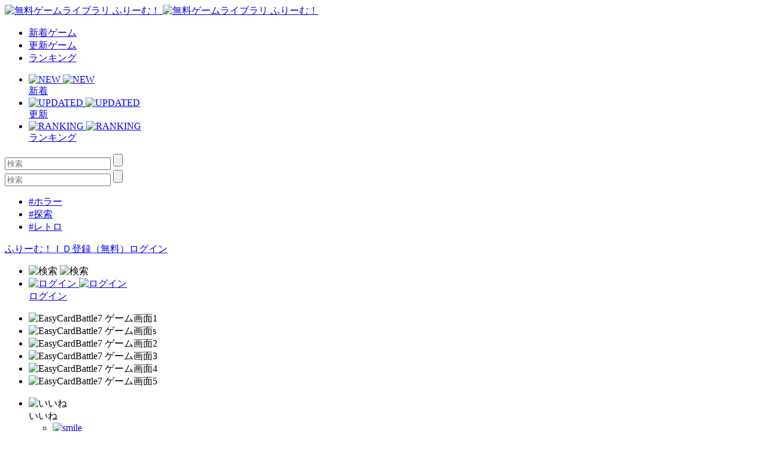

--- FILE ---
content_type: text/html; charset=UTF-8
request_url: https://www.freem.ne.jp/win/game/19521
body_size: 11442
content:

<!DOCTYPE html>
<html lang="ja">
<head prefix="og: http://ogp.me/ns# fb: http://ogp.me/ns/fb# article: http://ogp.me/ns/article#">
  <meta charset="UTF-8">
  <meta http-equiv="x-ua-compatible" content="ie=edge">
  <meta name="viewport" content="width=device-width, initial-scale=1">
  <meta name="keywords" content="EasyCardBattle7,無料ゲーム,フリーゲーム">
  <meta name="description" content="「EasyCardBattle7」：伝説に挑め！カードゲーム">
  <meta property="og:title" content="EasyCardBattle7：無料ゲーム配信中！ [ふりーむ！]">
  <meta property="og:description" content="「EasyCardBattle7」：伝説に挑め！カードゲーム">
  <meta property="og:type" content="website">
  <meta property="og:url" content="https://www.freem.ne.jp/">
  <meta property="og:image" content="https://fpiccdn.com/19521/w500/h0/mratio/ejpg/?0c3a0bfd7d0aca841750d4441897e0bd">
  <meta name="twitter:card" content="summary_large_image">
  <meta name="twitter:site" content="@FreemGames">
  <meta name="twitter:creator" content="@FreemGames">
  <title>EasyCardBattle7：無料ゲーム配信中！ [ふりーむ！]</title>  
  <!-- <link rel="icon" type="/image/vnd.microsoft.icon" href="https://fstacdn.com/favicon.ico">-->
  <!-- <link rel="apple-touch-icon" href="https://fstacdn.com/images/common/apple_touch_icon.png" sizes="180x180">-->
  <link rel="apple-touch-icon" href="https://fpiccdn.com/19521_icon/w180/h180/mcrop/epng/?0c3a0bfd7d0aca841750d4441897e0bd" sizes="180x180">
  <link rel="icon" href="https://fpiccdn.com/19521_icon/w192/h192/mcrop/epng/?0c3a0bfd7d0aca841750d4441897e0bd" sizes="192x192">
  <link rel="shortcut icon" href="https://fstacdn.com/favicon.ico">

  <link rel="stylesheet" href="https://fstacdn.com/css/oreno_style.css">
  <link rel="stylesheet" href="https://fstacdn.com/css/luminous-basic.min.css">
  <link rel="stylesheet" href="https://fstacdn.com/css/swiper.min.css">
  
</head>
<body>




<header>
  <div class="header-wrapper row">
    <!-- ロゴ -->
    <div class="logo col">
      <a href="/">
        <img src="https://fstacdn.com/images/common/logo.png" alt="無料ゲームライブラリ ふりーむ！" class="day">
        <img src="https://fstacdn.com/images/common/logo_night.png" alt="無料ゲームライブラリ ふりーむ！" class="night">
      </a>
    </div><!-- .logo -->

    <!-- ヘッダーナビゲーション -->
    <nav class="header-nav-wrapper col">
      <ul class="header-nav row pc">
        <li class="col"><a href="/win/hot/new">新着ゲーム</a></li>
        <li class="col"><a href="/win/hot/update">更新ゲーム</a></li>
        <li class="col"><a href="/win/ranking/download/weekly">ランキング</a></li>
      </ul><!-- .header-nav -->
      <ul class="header-sp-nav row sp">
        <li class="header-sp-nav-new col">
          <a href="/win/hot/new">
            <div class="header-sp-nav-ico">
              <img src="https://fstacdn.com/images/common/sp_hd_new.svg" alt="NEW" class="day">
              <img src="https://fstacdn.com/images/common/sp_hd_new_night.svg" alt="NEW" class="night">
            </div><!-- .header-sp-nav-ico -->
            <div class="header-sp-nav-text">
              新着            </div><!-- .header-sp-nav-text -->
          </a>
        </li>
        <li class="header-sp-nav-updated col">
          <a href="/win/hot/update">
            <div class="header-sp-nav-ico">
              <img src="https://fstacdn.com/images/common/sp_hd_updated.svg" alt="UPDATED" class="day">
              <img src="https://fstacdn.com/images/common/sp_hd_updated_night.svg" alt="UPDATED" class="night">
            </div><!-- .header-sp-nav-ico -->
            <div class="header-sp-nav-text">
              更新            </div><!-- .header-sp-nav-text -->
          </a>
        </li>
        <li class="header-sp-nav-ranking col">
          <a href="/win/ranking/download/weekly">
            <div class="header-sp-nav-ico">
              <img src="https://fstacdn.com/images/common/sp_hd_ranking.svg" alt="RANKING" class="day">
              <img src="https://fstacdn.com/images/common/sp_hd_ranking_night.svg" alt="RANKING" class="night">
            </div><!-- .header-sp-nav-ico -->
            <div class="header-sp-nav-text">
              ランキング            </div><!-- .header-sp-nav-text -->
          </a>
        </li>
      </ul><!-- .header-sp-nav -->
    </nav><!-- .header-nav-wrapper -->

    <!-- 検索ボックス -->
    <div class="header-search-wrapper col">
      <div class="header-search pc">
        <form action="/search/" method="get">
          <input type="text" name="keyword" placeholder="検索" value="">
          <input type="submit" value="">
        </form>
      </div><!-- .header-search -->
      <div class="header-sp-search sp" id="js-search-box">
        <form action="/search/" method="get">
          <input type="text" name="keyword" placeholder="検索" value="">
          <input type="submit" value="">
        </form>
        <ul class="header-sp-tag row">
          <li class="col"><a href="/search/%E3%83%9B%E3%83%A9%E3%83%BC">#ホラー</a></li>
          <li class="col"><a href="/search/%E6%8E%A2%E7%B4%A2">#探索</a></li>
          <li class="col"><a href="/search/%E3%83%AC%E3%83%88%E3%83%AD">#レトロ</a></li>
        </ul><!-- .header-sp-tag -->
      </div><!-- .header-search -->
    </div><!-- .header-search-wrapper -->

    <!-- ログインボタン -->
    <div class="header-login-wrapper">
      <div class="header-login pc row">
        <a href="/account/register">ふりーむ！ＩＤ登録（無料）</a><a href="/account/login">ログイン</a>      </div><!-- .header-login -->
      <ul class="header-sp-login row sp">
        <li class="btn-sp-hd-search col" id="js-search-btn">
          <img src="https://fstacdn.com/images/common/sp_hd_search.svg" alt="検索" class="day">
          <img src="https://fstacdn.com/images/common/sp_hd_search_night.svg" alt="検索" class="night">
        </li>
        <li class="btn-sp-hd-login col">
		             <a href="/mypage">           <div class="header-sp-nav-ico">             <img src="https://fstacdn.com/images/common/sp_hd_login.svg" alt="ログイン" class="day">             <img src="https://fstacdn.com/images/common/sp_hd_login_night.svg" alt="ログイン" class="night">           </div><!-- .header-sp-nav-ico -->           <div class="header-sp-nav-text">             ログイン           </div><!-- .header-sp-nav-text -->         </a>        </li>
      </ul><!-- .header-sp-login -->
    </div><!-- .header-login-wrapper -->
  </div><!-- .header-wrapper -->
</header>

<script src="https://fstacdn.com/js/jquery-1.9.1.min.js"></script>
<script src="https://fstacdn.com/js/jquery.cookie.js"></script>
<script src="https://fstacdn.com/js/like-new.js?202512011700"></script>
<script src="https://fstacdn.com/js/supporter-new.js?202512011700"></script>

<script type="text/javascript"><!--
$(function () {
	//##baloon
	var revisit_flag = 0;
	var is_login = 0;
	//#check baloon close flag
	if ($.cookie('freem_wgvl_close') == 1 || revisit_flag != 1) {

	} else {
		$('p#win_game_mylist_baloon').show();
	}

	//#baloon close action
	$("span.hide_win_game_mylist_baloon").click(function () {
		$('p#win_game_mylist_baloon').hide();
		var cookie_expires = 1;
		if (is_login == 1) { cookie_expires = 90; }
		$.cookie("freem_wgvl_close", "1", { expires: cookie_expires, path: "/" });
	});
});
//-->
</script>




<div class="main">
  <div id="js-theatermode-gamezone" class="move"></div>

  <div class="game-wrapper row">
    <div class="game-main col">
      <div class="game-zone-primary">
        <div id="js-gamezone">
          <!-- ゲームゾーン -->
          <div class="game-zone dl-game-zone">
            <!-- メインゲームゾーン -->
                  		<div class="dl-game-zone-cont">              <div class="swiper-gamezone">                <ul class="swiper-wrapper">                  <li class="swiper-slide thumb"><img src="https://fpiccdn.com/19521/w500/h0/mratio/ejpg/?0c3a0bfd7d0aca841750d4441897e0bd" alt="EasyCardBattle7 ゲーム画面1"></li><li class="swiper-slide thumb"><img src="https://fpiccdn.com/19521s/w500/h0/mratio/ejpg/?0c3a0bfd7d0aca841750d4441897e0bd" alt="EasyCardBattle7 ゲーム画面s"></li><li class="swiper-slide thumb"><img src="https://fpiccdn.com/19521_2/w500/h0/mratio/ejpg/?0c3a0bfd7d0aca841750d4441897e0bd" alt="EasyCardBattle7 ゲーム画面2"></li><li class="swiper-slide thumb"><img src="https://fpiccdn.com/19521_3/w500/h0/mratio/ejpg/?0c3a0bfd7d0aca841750d4441897e0bd" alt="EasyCardBattle7 ゲーム画面3"></li><li class="swiper-slide thumb"><img src="https://fpiccdn.com/19521_4/w500/h0/mratio/ejpg/?0c3a0bfd7d0aca841750d4441897e0bd" alt="EasyCardBattle7 ゲーム画面4"></li><li class="swiper-slide thumb"><img src="https://fpiccdn.com/19521_5/w500/h0/mratio/ejpg/?0c3a0bfd7d0aca841750d4441897e0bd" alt="EasyCardBattle7 ゲーム画面5"></li>                </ul>                <div class="swiper-button-prev"></div>                <div class="swiper-button-next"></div>                <div class="swiper-dl-pagination"></div>              </div><!-- .swiper-gamezone -->            </div><!-- .dl-game-zone-cont -->

          </div><!-- .game-zone -->

          <!-- ボタン -->
          <div class="game-btn-wrapper row">
            <div class="game-plays col pc"> </div>
            <ul class="game-btn-list btn-list col row">
              <li class="game-btn-like col">
                <div class="btn-ico"><img src="https://fstacdn.com/images/common/ico_btn_like.svg" alt="いいね"></div>
                <div class="btn-text">いいね</div>
                <div class="tooltip">
                  <ul class="tooltip-list row" id="likes">
                    <li class="col"><a href="/account/login"><img src="https://fstacdn.com/images/common/ico_smile.png" alt="smile" class="click"></li><li class="col"><img src="https://fstacdn.com/images/common/ico_surprise.png" alt="surprise" class="click"></li><li class="col"><img src="https://fstacdn.com/images/common/ico_cry.png" alt="cry" class="click"></li><li class="col"><img src="https://fstacdn.com/images/common/ico_heart.png" alt="heart" class="click"></li><li class="col"><img src="https://fstacdn.com/images/common/ico_fear.png" alt="fear" class="click"></li><li class="col"><img src="https://fstacdn.com/images/common/ico_cool.png" alt="cool" class="click"></a></li>                  </ul><!-- .tooltip-list -->
                </div><!-- .tooltip -->
              </li>
              <li class="game-btn-support col">
                <div class="btn-ico"><img src="https://fstacdn.com/images/common/ico_btn_support.svg" alt="サポート"></div>
                <div class="btn-text">サポート</div>
                <div class="tooltip tooltip-multiline">
                  <p id="supporters">
              		プレミアムサポーター<br>
                    <img src="https://fstacdn.com/img/premium/premium_badge.png" alt="premium badge" width="20px"><a href="/information/premium_service"><img src="https://fstacdn.com/img/premium/premium_support_button.png" alt="premium support button" onmouseover="this.src='https://fstacdn.com/img/premium/premium_support_button_over.png'" onmouseout="this.src='https://fstacdn.com/img/premium/premium_support_button.png'" style="cursor: pointer; height:20px;"></a>                  </p>
                  <div class="tooltip-close">x</div>
                </div><!-- .tooltip -->
              </li>
              <li class="game-btn-favorite col">
                <div class="btn-ico"><img src="https://fstacdn.com/images/common/ico_btn_favorite.svg" alt="マイリスト"></div>
                <div class="btn-text">マイリスト</div>
                <div class="tooltip tooltip-multiline">
                  <p>
                    <a href="/mypage/wishlist_add/19521">マイリストへ保存<br>
                    後で便利♪ Click!</a>
                  </p>
                  <div class="tooltip-close">x</div>
                </div><!-- .tooltip -->
              </li>
              <li class="game-btn-share col">
                <div class="btn-ico"><img src="https://fstacdn.com/images/common/ico_btn_share.svg" alt="シェア"></div>
                <div class="btn-text">シェア</div>
                <div class="tooltip">
                  <ul class="tooltip-list row">
                    <li class="col"><a href="https://twitter.com/intent/tweet?original_referer=https%3A%2F%2Fwww.freem.ne.jp%2F&ref_src=twsrc%5Etfw&text=EasyCardBattle7%EF%BC%9A%E7%84%A1%E6%96%99%E3%82%B2%E3%83%BC%E3%83%A0%E9%85%8D%E4%BF%A1%E4%B8%AD%EF%BC%81+%5B%E3%81%B5%E3%82%8A%E3%83%BC%E3%82%80%EF%BC%81%5D&tw_p=tweetbutton&url=https%3A%2F%2Fwww.freem.ne.jp%2Fwin%2Fgame%2F19521&via=FreemGames" target="_blank" rel="nofollow"><img src="https://fstacdn.com/images/common/ico_twitter.svg" alt="Twitter"></a></li>
                  </ul><!-- .tooltip-list -->
                </div><!-- .tooltip -->
              </li>
            </ul><!-- .game-btn-list -->
          </div><!-- .game-btn-wrapper -->

        </div><!-- #js-gamezone -->
      </div><!-- .game-zone-primary -->

      <div class="game-inner">
        <!-- タイトル -->
        <section class="game-ttl-wrapper underline">
          <h1>EasyCardBattle7</h1>
          <ul class="game-tag-list row pc">
            <li class="col"><a href="/win/category/8" class="col">#テーブルゲーム</a></li><li class="col"><a href="/win/category/82" class="col">#ボードゲーム</a></li>          </ul><!-- .game-tag-list -->
          <div class="game-creator-wrapper">
            <div class="game-creator-name row">
              <figure class="col sleep"><img src="https://fstacdn.com/images/common/ico_creators_45.png" alt="おるとEX"></figure>
              <h3 class="col"><a href="/brand/6810">おるとEX</a></h3>
            </div><!-- .game-creator-name -->
            <div class="btn-creator-follow btn-red">
              <a href="/mypage/follow_add/brand/6810">フォロー</a>
            </div><!-- .btn-creator-follow -->
          </div><!-- .game-creator-wrapper -->
        </section><!-- .game-ttl-wrapper -->

        <!-- 広告 -->
        <div class="game-ad tcenter underline pc">
          <script async src="//pagead2.googlesyndication.com/pagead/js/adsbygoogle.js"></script>
<!-- ふりーむR-PC、ゲーム詳細、左上、ビッグバナー -->
<ins class="adsbygoogle"
     style="display:inline-block;width:728px;height:90px"
     data-ad-client="ca-pub-2410431230267592"
     data-ad-slot="3805976667"></ins>
<script>
(adsbygoogle = window.adsbygoogle || []).push({});
</script>        </div><!-- .game-ad -->
        <div class="sp-ad tcenter sp">
          <script async src="//pagead2.googlesyndication.com/pagead/js/adsbygoogle.js"></script>
<!-- ふりーむR-SP、ゲーム詳細、ファーストビュー、ラージモバイルバナー -->
<ins class="adsbygoogle"
     style="display:inline-block;width:320px;height:100px"
     data-ad-client="ca-pub-2410431230267592"
     data-ad-slot="7135929150"></ins>
<script>
(adsbygoogle = window.adsbygoogle || []).push({});
</script>        </div><!-- .sp-ad -->

        <!-- PCゲーム画像 -->
        <div class="game-thumb-wrapper underline pc">
          <div class="swiper-container">
            <ul class="game-thumb swiper-wrapper row">
              <li class="swiper-slide col"><a href="https://fpiccdn.com/19521/w500/h0/mratio/ejpg/?0c3a0bfd7d0aca841750d4441897e0bd" class="lightbox"><img src="https://fstacdn.com/images/common/placeholder_200_150.png" data-src="https://fpiccdn.com/19521/w200/h150/mcrop/ejpg/?0c3a0bfd7d0aca841750d4441897e0bd" alt="EasyCardBattle7 ゲーム画面1" class="lazyload"></a></li>
<li class="swiper-slide col"><a href="https://fpiccdn.com/19521s/w500/h0/mratio/ejpg/?0c3a0bfd7d0aca841750d4441897e0bd" class="lightbox"><img src="https://fstacdn.com/images/common/placeholder_200_150.png" data-src="https://fpiccdn.com/19521s/w200/h150/mcrop/ejpg/?0c3a0bfd7d0aca841750d4441897e0bd" alt="EasyCardBattle7 ゲーム画面s" class="lazyload"></a></li>
<li class="swiper-slide col"><a href="https://fpiccdn.com/19521_2/w500/h0/mratio/ejpg/?0c3a0bfd7d0aca841750d4441897e0bd" class="lightbox"><img src="https://fstacdn.com/images/common/placeholder_200_150.png" data-src="https://fpiccdn.com/19521_2/w200/h150/mcrop/ejpg/?0c3a0bfd7d0aca841750d4441897e0bd" alt="EasyCardBattle7 ゲーム画面2" class="lazyload"/></a></li>
<li class="swiper-slide col"><a href="https://fpiccdn.com/19521_3/w500/h0/mratio/ejpg/?0c3a0bfd7d0aca841750d4441897e0bd" class="lightbox"><img src="https://fstacdn.com/images/common/placeholder_200_150.png" data-src="https://fpiccdn.com/19521_3/w200/h150/mcrop/ejpg/?0c3a0bfd7d0aca841750d4441897e0bd" alt="EasyCardBattle7 ゲーム画面3" class="lazyload"></a></li>
<li class="swiper-slide col"><a href="https://fpiccdn.com/19521_4/w500/h0/mratio/ejpg/?0c3a0bfd7d0aca841750d4441897e0bd" class="lightbox"><img src="https://fstacdn.com/images/common/placeholder_200_150.png" data-src="https://fpiccdn.com/19521_4/w200/h150/mcrop/ejpg/?0c3a0bfd7d0aca841750d4441897e0bd" alt="EasyCardBattle7 ゲーム画面4" class="lazyload"/></a></li>
<li class="swiper-slide col"><a href="https://fpiccdn.com/19521_5/w500/h0/mratio/ejpg/?0c3a0bfd7d0aca841750d4441897e0bd" class="lightbox"><img src="https://fstacdn.com/images/common/placeholder_200_150.png" data-src="https://fpiccdn.com/19521_5/w200/h150/mcrop/ejpg/?0c3a0bfd7d0aca841750d4441897e0bd" alt="EasyCardBattle7 ゲーム画面5" class="lazyload"></a></li>
            </ul><!-- .game-thumb -->
          </div><!-- .swiper-container -->
        </div><!-- .game-thumb-wrapper -->

        <!-- SPタグ -->
        <div class="sp-game-tag-list underline sp">
          <div class="sp-game-plays"> </div>
          <ul class="game-tag-list row">
            <li class="col"><a href="/win/category/8" class="col">#テーブルゲーム</a></li><li class="col"><a href="/win/category/82" class="col">#ボードゲーム</a></li>          </ul><!-- .game-tag-list -->
        </div>

        <div class="folding-area game-folding-area">
          <!-- ゲーム説明 -->
          <section class="game-description-wrapper underline">
            <h2>伝説に挑め！カードゲーム</h2>
            <p>
              　登場カード全80種類<br />
EasyCardBattle（以下、ＥＣＢ）の7作目がついに登場！<br />
<br />
今作の特徴<br />
・シリーズ初となるルート分岐を導入<br />
　ルートによってはパックから当たるカードも変化する。<br />
<br />
・上記に伴い、ＣＰＵとのカードトレード機能を実装<br />
　勝利したことのある相手と戦闘後、40％の確率でトレードが発生する。<br />
<br />
・ＥＣＢ６で好評だった（？）勝利確率システムを続投<br />
　今作ではパワー差により勝利確率が変動するが、勝利確率は最高でも95％となっている。<br />
<br />
・ＥＣＢ３以来となる光属性、闇属性の復活<br />
　今作では光と闇が対決するとお互いのパワーが同じになる。<br />
<br />
・戦闘アニメの自作<br />
・新システム『スキルシステム』の導入<br />
・過去作キャラの復活<br />
・ラスボスがガチ<br />
etc…<br />
<br />
製作ツール<br />
・RPGツクール2000<br />
<br />
レビュー投稿、イラスト投稿について<br />
・お待ちしております。<br />
<br />
実況、生放送等について<br />
・ご自由にどうぞ            </p>
            <p class="game-description-readme"></p>
          </section><!-- .game-description-wrapper -->

          <!-- ゲーム詳細 -->
          <div class="game-detail-wrapper underline">
            <table class="game-detail-table">
              <tr>
                <th>■ファイル名</th>
                <td>EasyCardBattle7.zip</td>
              </tr>
              <tr>
                <th>■バージョン</th>
                <td>1.01</td>
              </tr>
              <tr>
                <th>■容量</th>
                <td>1,143 KByte</td>
              </tr>
              <tr>
                <th>■必要ランタイム</th>
                <td>RPGツクール2000 RTP</td>
              </tr>
              <tr>
                <th>■動作環境</th>
                <td>Win 2000/XP/VISTA 32bit/VISTA 64bit/7 32bit/7 64bit/8 32bit/8 64bit/10 32bit/10 64bit</td>
              </tr>
              <tr>
                <th>■特徴</th>
                <td></td>
              </tr>
              <tr>
                <th>■推奨年齢</th>
                <td>全年齢</td>
              </tr>
              <tr>
                <th>■登録日</th>
                <td>2019-02-11</td>
              </tr>
              <tr>
                <th>■ファイル更新日</th>
                <td>2023-01-10</td>
              </tr>
              <tr>
                <th>■情報更新日</th>
                <td>2023-01-10</td>
              </tr>
            </table><!-- .game-detail-table -->
            <ul class="game-tag-list row">
              <li class="col"><a href="/win/category/8" class="col">#テーブルゲーム</a></li><li class="col"><a href="/win/category/82" class="col">#ボードゲーム</a></li>            </ul><!-- .game-tag-list -->
            <ul class="game-breadcrumb-list row">
              <li class="col"><a href="/">フリーゲームTOP</a></li>
              <li class="col"><a href="/win/category/8" class="col">テーブルゲーム</a></li>              <li class="col">EasyCardBattle7 [ Windows ]</li>
            </ul><!-- .breadcrumb-list -->
          </div><!-- .game-detail-wrapper -->

          <div class="arrow-folding game-arrow-folding-top sp"><img src="https://fstacdn.com/images/common/arrow_folding.png" alt=""></div>
          <div class="arrow-folding game-arrow-folding-bottom sp"><img src="https://fstacdn.com/images/common/arrow_folding.png" alt=""></div>
        </div><!-- .folding-area -->

        <!-- SP広告 -->
        <div class="sp-game-ad game-sp-ad-middle sp-ad tcenter sp">
          <script async src="//pagead2.googlesyndication.com/pagead/js/adsbygoogle.js"></script>
<!-- ふりーむR-SP、ゲーム詳細、情報詳細下、レクタングル大 -->
<ins class="adsbygoogle"
     style="display:inline-block;width:336px;height:280px"
     data-ad-client="ca-pub-2410431230267592"
     data-ad-slot="5794927326"></ins>
<script>
(adsbygoogle = window.adsbygoogle || []).push({});
</script>        </div><!-- .sp-ad -->

        <!-- SPゲーム画像 -->
        <div class="game-thumb-wrapper underline sp">
          <div class="swiper-container">
            <ul class="game-thumb swiper-wrapper row">
              <li class="swiper-slide col">                <a href="https://fpiccdn.com/19521/w500/h0/mratio/ejpg/?0c3a0bfd7d0aca841750d4441897e0bd" class="lightbox">                  <img src="https://fstacdn.com/images/common/placeholder_200_150.png" data-src="https://fpiccdn.com/19521/w200/h150/mcrop/ejpg/?0c3a0bfd7d0aca841750d4441897e0bd" alt="EasyCardBattle7 ゲーム画面1" class="lazyload">                </a>              </li><li class="swiper-slide col">                <a href="https://fpiccdn.com/19521s/w500/h0/mratio/ejpg/?0c3a0bfd7d0aca841750d4441897e0bd" class="lightbox">                  <img src="https://fstacdn.com/images/common/placeholder_200_150.png" data-src="https://fpiccdn.com/19521s/w200/h150/mcrop/ejpg/?0c3a0bfd7d0aca841750d4441897e0bd" alt="EasyCardBattle7 ゲーム画面s" class="lazyload">                </a>              </li><li class="swiper-slide col">                <a href="https://fpiccdn.com/19521_2/w500/h0/mratio/ejpg/?0c3a0bfd7d0aca841750d4441897e0bd" class="lightbox">                  <img src="https://fstacdn.com/images/common/placeholder_200_150.png" data-src="https://fpiccdn.com/19521_2/w200/h150/mcrop/ejpg/?0c3a0bfd7d0aca841750d4441897e0bd" alt="" class="lazyload">                </a>              </li><li class="swiper-slide col">                <a href="https://fpiccdn.com/19521_3/w500/h0/mratio/ejpg/?0c3a0bfd7d0aca841750d4441897e0bd" class="lightbox">                  <img src="https://fstacdn.com/images/common/placeholder_200_150.png" data-src="https://fpiccdn.com/19521_3/w200/h150/mcrop/ejpg/?0c3a0bfd7d0aca841750d4441897e0bd" alt="" class="lazyload">                </a>              </li><li class="swiper-slide col">                <a href="https://fpiccdn.com/19521_4/w500/h0/mratio/ejpg/?0c3a0bfd7d0aca841750d4441897e0bd" class="lightbox">                  <img src="https://fstacdn.com/images/common/placeholder_200_150.png" data-src="https://fpiccdn.com/19521_4/w200/h150/mcrop/ejpg/?0c3a0bfd7d0aca841750d4441897e0bd" alt="" class="lazyload">                </a>              </li><li class="swiper-slide col">                <a href="https://fpiccdn.com/19521_5/w500/h0/mratio/ejpg/?0c3a0bfd7d0aca841750d4441897e0bd" class="lightbox">                  <img src="https://fstacdn.com/images/common/placeholder_200_150.png" data-src="https://fpiccdn.com/19521_5/w200/h150/mcrop/ejpg/?0c3a0bfd7d0aca841750d4441897e0bd" alt="" class="lazyload">                </a>              </li>            </ul><!-- .game-thumb -->
          </div><!-- .swiper-container -->
        </div><!-- .game-thumb-wrapper -->

        <!-- レビュー投稿 -->
        <section class="game-review-post-wrapper underline">
          <h2>このフリーゲームのレビュー<span></span></h2>
                    <a href="/review/game/win/19521">            <div class="game-review-post-link row">              <div class="game-review-post-text col">コメント・レビューを追加する</div>            </div><!-- .game-review-post-link -->          </a>        </section><!-- .game-review-post-wrapper -->

        <!-- レビュー -->
        <section class="game-review-wrapper underline">
                    <div class="game-reviewer row">            <figure class="col sleep">              <img src="https://fstacdn.com/images/common/ico_creators_45.png" alt="">            </figure>            <div class="game-reviewer-detail col">              AG              <span class="game-reviewer-date">2021-08-17 01:18:33</span>            </div><!-- .game-reviewer-detail -->          </div><!-- .game-reviewer -->          <p>            運ゲー再び。だがしかし6の攻撃ミス演出がなくなっており演出で熱くなれないし絶対勝利モードが廃止されているのも痛い。ですが「滅多刺し」など効果は強力だけど失敗する可能性がある系のカード...(省略されました)          </p>          <div class="game-review-more"><a href="/review/game/win/19521">→もっとコメントを見る</a></div>        </section><!-- .game-review-wrapper -->

        <!-- 似た無料ゲームを探す -->
        <section class="game-resembles-wrapper underline">
          <h2>似た無料ゲームをさがす（自動）</h2>
          <ul class="game-tag-list row">
            <li class="col"><a href="/search/RPG%20%E3%83%84%E3%82%AF%E3%83%BC%E3%83%AB">#RPG ツクール</a></li><li class="col"><a href="/search/RPG%20%E3%83%84%E3%82%AF%E3%83%BC%E3%83%AB%202000">#RPG ツクール 2000</a></li><li class="col"><a href="/search/%E3%82%AB%E3%83%BC%E3%83%89">#カード</a></li><li class="col"><a href="/search/%E5%AE%9F%E6%B3%81">#実況</a></li><li class="col"><a href="/search/%E3%82%B9%E3%82%AD%E3%83%AB">#スキル</a></li><li class="col"><a href="/search/%E6%88%A6%E9%97%98">#戦闘</a></li><li class="col"><a href="/search/%E3%83%84%E3%82%AF%E3%83%BC%E3%83%AB">#ツクール</a></li><li class="col"><a href="/search/%E3%83%84%E3%82%AF%E3%83%BC%E3%83%AB%202000">#ツクール 2000</a></li><li class="col"><a href="/search/%E8%87%AA%E7%94%B1">#自由</a></li><li class="col"><a href="/search/%E8%87%AA%E4%BD%9C">#自作</a></li><li class="col"><a href="/search/RPG">#RPG</a></li><li class="col"><a href="/search/%E3%83%91%E3%83%91">#パパ</a></li><li class="col"><a href="/search/%E5%B1%9E%E6%80%A7">#属性</a></li><li class="col"><a href="/search/%E4%BC%9D%E8%AA%AC">#伝説</a></li><li class="col"><a href="/search/RPG%20%E3%83%84%E3%82%AF%E3%83%BC%E3%83%AB%2095">#RPG ツクール 95</a></li>          </ul><!-- .game-tag-list -->
        </section><!-- .game-resembles-wrapper -->

        <!-- ダウンロード -->
        <section class="game-dl-wrapper underline">
          <h2>ダウンロード</h2>
		            <div class="game-dl-btn row">            <div class="game-dl-win btn-red col"><a href="/dl/win/19521">Windows</a></div>          </div><!-- .game-dl-btn -->          <ul class="game-dl-list">                      </ul><!-- .game-dl-list -->        </section><!-- .game-dl-wrapper -->

        <!-- 広告 -->
        <div class="game-ad-bottom underline pc">
          <script async src="//pagead2.googlesyndication.com/pagead/js/adsbygoogle.js"></script>
<!-- ふりーむR-PC、ゲーム詳細、左DL下、レクタングル -->
<ins class="adsbygoogle"
     style="display:inline-block;width:300px;height:250px"
     data-ad-client="ca-pub-2410431230267592"
     data-ad-slot="8847384505"></ins>
<script>
(adsbygoogle = window.adsbygoogle || []).push({});
</script>        </div><!-- .game-ad -->
        <div class="sp-game-ad sp-ad tcenter sp">
          <script async src="//pagead2.googlesyndication.com/pagead/js/adsbygoogle.js"></script>
<!-- ふりーむR-SP、ゲーム詳細、ダウンロード下、レクタングル大 -->
<ins class="adsbygoogle"
     style="display:inline-block;width:336px;height:280px"
     data-ad-client="ca-pub-2410431230267592"
     data-ad-slot="9645229345"></ins>
<script>
(adsbygoogle = window.adsbygoogle || []).push({});
</script>        </div><!-- .sp-ad -->

        <!-- あなたにおすすめのフリーゲーム -->
        <section class="foryou-game-list underline pc">
          <h2>このフリーゲームが好きな人にオススメのフリーゲーム</h2>
          <ul class="game-list row">
                        <li class="col">              <a href="/win/game/407">                <figure class="thumb"><img src="https://fstacdn.com/images/common/placeholder_200_150.png" data-src="https://fpiccdn.com/407s/w200/h150/mcrop/ejpg/?ee6ef56c2c4c692c855d1a72bdb18f5d" alt="リバーシ" class="lazyload"></figure>                <h3>リバーシ</h3>              </a>              <div class="game-list-sub">                <div class="game-list-cat pc"><a href="/brand/306">野田工房</a></div>                <h4 class="sp"><a href="/brand/306">野田工房</a></h4>                <p>コンピュータとリバーシで対戦！</p>              </div><!-- .game-list-sub -->              <div class="btn-favorite"><a href=""><img src="https://fstacdn.com/images/common/ico_favorite.png" alt="マイリストへ保存"></a></div>            </li>            <li class="col">              <a href="/win/game/21618">                <figure class="thumb"><img src="https://fstacdn.com/images/common/placeholder_200_150.png" data-src="https://fpiccdn.com/21618s/w200/h150/mcrop/ejpg/?b07cbce933a0f38c62787335a609b04b" alt="編成王II" class="lazyload"></figure>                <h3>編成王II</h3>              </a>              <div class="game-list-sub">                <div class="game-list-cat pc"><a href="/brand/3663">kuminagax</a></div>                <h4 class="sp"><a href="/brand/3663">kuminagax</a></h4>                <p>カードを使った育成ゲーム ＜続編＞</p>              </div><!-- .game-list-sub -->              <div class="btn-favorite"><a href=""><img src="https://fstacdn.com/images/common/ico_favorite.png" alt="マイリストへ保存"></a></div>            </li>            <li class="col">              <a href="/win/game/8743">                <figure class="thumb"><img src="https://fstacdn.com/images/common/placeholder_200_150.png" data-src="https://fpiccdn.com/8743s/w200/h150/mcrop/ejpg/?3afa59c814b26c6386ed0707041c80b3" alt="ブラックジャック THEツクール" class="lazyload"></figure>                <h3>ブラックジャック THEツクール</h3>              </a>              <div class="game-list-sub">                <div class="game-list-cat pc"><a href="/brand/4069"> Stability Creator</a></div>                <h4 class="sp"><a href="/brand/4069"> Stability Creator</a></h4>                <p>ＲＰＧツクール２０００で、ブラックジャックを。</p>              </div><!-- .game-list-sub -->              <div class="btn-favorite"><a href=""><img src="https://fstacdn.com/images/common/ico_favorite.png" alt="マイリストへ保存"></a></div>            </li>            <li class="col">              <a href="/win/game/13361">                <figure class="thumb"><img src="https://fstacdn.com/images/common/placeholder_200_150.png" data-src="https://fpiccdn.com/13361s/w200/h150/mcrop/ejpg/?0f6128831ae6cb06b78345e1fb96d22f" alt="後出しじゃんけんカードバトル" class="lazyload"></figure>                <h3>後出しじゃんけんカードバトル</h3>              </a>              <div class="game-list-sub">                <div class="game-list-cat pc"><a href="/brand/6810">おるとEX</a></div>                <h4 class="sp"><a href="/brand/6810">おるとEX</a></h4>                <p>カードを使ったじゃんけん</p>              </div><!-- .game-list-sub -->              <div class="btn-favorite"><a href=""><img src="https://fstacdn.com/images/common/ico_favorite.png" alt="マイリストへ保存"></a></div>            </li>            <li class="col">              <a href="/win/game/20366">                <figure class="thumb"><img src="https://fstacdn.com/images/common/placeholder_200_150.png" data-src="https://fpiccdn.com/20366s/w200/h150/mcrop/ejpg/?37c78630dd15ea53508efc2ecc89cb13" alt="ダディ・マム・サンのオーディナリーライフ" class="lazyload"></figure>                <h3>ダディ・マム・サンのオーディナリーライフ</h3>              </a>              <div class="game-list-sub">                <div class="game-list-cat pc"><a href="/brand/8389">ゆめみのやまい</a></div>                <h4 class="sp"><a href="/brand/8389">ゆめみのやまい</a></h4>                <p>すごろく風一日人生ゲーム</p>              </div><!-- .game-list-sub -->              <div class="btn-favorite"><a href=""><img src="https://fstacdn.com/images/common/ico_favorite.png" alt="マイリストへ保存"></a></div>            </li>            <li class="col">              <a href="/win/game/5977">                <figure class="thumb"><img src="https://fstacdn.com/images/common/placeholder_200_150.png" data-src="https://fpiccdn.com/5977s/w200/h150/mcrop/ejpg/?33082fc157e55ff575b00a3dec26bf6d" alt="SElementAct" class="lazyload"></figure>                <h3>SElementAct</h3>              </a>              <div class="game-list-sub">                <div class="game-list-cat pc"><a href="/brand/747">雨夜曲切</a></div>                <h4 class="sp"><a href="/brand/747">雨夜曲切</a></h4>                <p>読み合い重視の対戦型カードゲーム</p>              </div><!-- .game-list-sub -->              <div class="btn-favorite"><a href=""><img src="https://fstacdn.com/images/common/ico_favorite.png" alt="マイリストへ保存"></a></div>            </li>          </ul><!-- .game-list -->
        </section><!-- .foryou-game-list -->

        <!-- フリーゲームイベント開催中 -->
        <section class="freegame-event-wrapper pc underline">
          <h2>フリーゲームイベント開催中！</h2>
          <ul class="freegame-event row">
                      <li class="col">              <a href="/special/project/65" target="_blank"><img src="https://fstacdn.com/images/common/placeholder_270_122.png" data-src="https://fstacdn.com/img/project/65-1s.png" alt="Event0" class="lazyload"></a>          </li>          <li class="col">              <a href="/special/project/66" target="_blank"><img src="https://fstacdn.com/images/common/placeholder_270_122.png" data-src="https://fstacdn.com/img/project/66-1s.png" alt="Event1" class="lazyload"></a>          </li>          <li class="col">              <a href="/special/project/164" target="_blank"><img src="https://fstacdn.com/images/common/placeholder_270_122.png" data-src="https://fstacdn.com/img/project/164-1s.png" alt="Event2" class="lazyload"></a>          </li>          </ul><!-- .freegame-event -->
        </section><!-- .freegame-event-wrapper -->

        <!-- 関連ゲームリスト -->
        <div class="relation-wrapper pc">
            <script async src="//pagead2.googlesyndication.com/pagead/js/adsbygoogle.js"></script>
<ins class="adsbygoogle"
     style="display:block"
     data-ad-format="autorelaxed"
     data-ad-client="ca-pub-2410431230267592"
     data-ad-slot="1626659598"></ins>
<script>
     (adsbygoogle = window.adsbygoogle || []).push({});
</script>        </div><!-- .relation-wrapper -->
      </div><!-- .game-inner -->
    </div><!-- .game-main -->

    <!-- サイドバー -->
    <div class="game-side pc">
      <div class="ad-game-side underline">
        <script async src="//pagead2.googlesyndication.com/pagead/js/adsbygoogle.js"></script>
<!-- ふりーむR-PC、ゲーム詳細、右上、レクタングル -->
<ins class="adsbygoogle"
     style="display:inline-block;width:300px;height:250px"
     data-ad-client="ca-pub-2410431230267592"
     data-ad-slot="3955517455"></ins>
<script>
(adsbygoogle = window.adsbygoogle || []).push({});
</script>      </div><!-- .ad-game-side -->
      <div class="game-creator-wrapper underline">
        <div class="game-creator-name row">
            <figure class="col sleep"><a href="/brand/6810"><img src="https://fstacdn.com/images/common/ico_creators_45.png" alt="おるとEX"></a></figure>
            <h3 class="col"><a href="/brand/6810">おるとEX(6810)</a></h3>
        </div><!-- .game-creator-name -->
        <div class="btn-creator-follow btn-red">
          <a href="/mypage/follow_add/brand/6810">フォロー</a>
        </div><!-- .btn-creator-follow -->
      </div><!-- .game-creator-wrapper -->
      <div class="side-gamelist-wrapper underline">
        <ul class="side-gamelist-cap list-wrap row">
		            <li class="col">            <a href="/win/game/12626">              <figure class="thumb">                <img src="https://fstacdn.com/images/common/placeholder_197_105.png" data-src="https://fpiccdn.com/12626s/w197/h105/mcrop/ejpg/?21728b5825fc50fcce32f48fd847573d" alt="葬無" class="lazyload">                <figcaption>葬無</figcaption>              </figure>            </a>          </li>          <li class="col">            <a href="/win/game/6255">              <figure class="thumb">                <img src="https://fstacdn.com/images/common/placeholder_197_105.png" data-src="https://fpiccdn.com/6255s/w197/h105/mcrop/ejpg/?345749bf9acc7517918120f9de4d133c" alt="SevenS -七並べ-" class="lazyload">                <figcaption>SevenS -七並べ-</figcaption>              </figure>            </a>          </li>          <li class="col">            <a href="/win/game/3873">              <figure class="thumb">                <img src="https://fstacdn.com/images/common/placeholder_197_105.png" data-src="https://fpiccdn.com/3873s/w197/h105/mcrop/ejpg/?ec5914372cc099784d2750792c05a495" alt="流水物語" class="lazyload">                <figcaption>流水物語</figcaption>              </figure>            </a>          </li>          <li class="col">            <a href="/win/game/23505">              <figure class="thumb">                <img src="https://fstacdn.com/images/common/placeholder_197_105.png" data-src="https://fpiccdn.com/23505s/w197/h105/mcrop/ejpg/?9e3584ce0c4a475a354e6d93b6cdb801" alt="◯×△□ゲーム" class="lazyload">                <figcaption>◯×△□ゲーム</figcaption>              </figure>            </a>          </li>          <li class="col">            <a href="/win/game/17975">              <figure class="thumb">                <img src="https://fstacdn.com/images/common/placeholder_197_105.png" data-src="https://fpiccdn.com/17975s/w197/h105/mcrop/ejpg/?23a9fac7a6aecbabb07c4400d283d571" alt="EasyCardBattle6" class="lazyload">                <figcaption>EasyCardBattle6</figcaption>              </figure>            </a>          </li>          <li class="col">            <a href="/win/game/24932">              <figure class="thumb">                <img src="https://fstacdn.com/images/common/placeholder_197_105.png" data-src="https://fpiccdn.com/24932s/w197/h105/mcrop/ejpg/?c67b57c9e919b039902dd2717918e46c" alt="五目並べ（連珠）" class="lazyload">                <figcaption>五目並べ（連珠）</figcaption>              </figure>            </a>          </li>          <li class="col">            <a href="/win/game/6940">              <figure class="thumb">                <img src="https://fstacdn.com/images/common/placeholder_197_105.png" data-src="https://fpiccdn.com/6940s/w197/h105/mcrop/ejpg/?5fb51ba40939cffe6880973d375724c9" alt="エアーホイスト" class="lazyload">                <figcaption>エアーホイスト</figcaption>              </figure>            </a>          </li>          <li class="col">            <a href="/win/game/3266">              <figure class="thumb">                <img src="https://fstacdn.com/images/common/placeholder_197_105.png" data-src="https://fpiccdn.com/3266s/w197/h105/mcrop/ejpg/?5ee7251489a3aed765e260f62284c605" alt="メイドさんとブラックジャック" class="lazyload">                <figcaption>メイドさんとブラックジ...</figcaption>              </figure>            </a>          </li>          <li class="col">            <a href="/win/game/22616">              <figure class="thumb">                <img src="https://fstacdn.com/images/common/placeholder_197_105.png" data-src="https://fpiccdn.com/22616s/w197/h105/mcrop/ejpg/?a2b750a921e336362afe20796c765420" alt="おしゃべりトランプかぶ" class="lazyload">                <figcaption>おしゃべりトランプかぶ</figcaption>              </figure>            </a>          </li>          <li class="col">            <a href="/win/game/24649">              <figure class="thumb">                <img src="https://fstacdn.com/images/common/placeholder_197_105.png" data-src="https://fpiccdn.com/24649s/w197/h105/mcrop/ejpg/?6d6ab6c9bcf33447e5e2918418b80715" alt="中国将棋（シャンチー）" class="lazyload">                <figcaption>中国将棋（シャンチー）</figcaption>              </figure>            </a>          </li>        </ul><!-- .side-gamelist-cap -->
      </div><!-- .side-gamelist-wrapper -->
      <script async src="//pagead2.googlesyndication.com/pagead/js/adsbygoogle.js"></script>
<ins class="adsbygoogle"
     style="display:block"
     data-ad-format="autorelaxed"
     data-ad-client="ca-pub-2410431230267592"
     data-ad-slot="2964502436"></ins>
<script>
     (adsbygoogle = window.adsbygoogle || []).push({});
</script>    </div><!-- .game-side -->
  </div><!-- .game-wrapper -->

  <!-- SPボトム -->
  <div class="sidebar sidebar-underlayer sp">
    <div class="sp-bottom">
      <h2>このフリーゲームが好きな人にオススメのフリーゲーム</h2>
      <ul class="sp-bottom-recommend game-list row">
                <li class="col">          <a href="/win/game/407">            <figure class="thumb"><img src="https://fstacdn.com/images/common/placeholder_200_150.png" data-src="https://fpiccdn.com/407s/w200/h150/mcrop/ejpg/?ee6ef56c2c4c692c855d1a72bdb18f5d" alt="リバーシ" alt="リバーシ" class="lazyload"></figure>            <h3>リバーシ</h3>          </a>          <div class="game-list-sub">            <h4><a href="/brand/306">野田工房</a></h4>            <p>コンピュータとリバーシで対戦！</p>          </div><!-- .game-list-sub -->          <div class="btn-favorite"><a href=""><img src="https://fstacdn.com/images/common/ico_favorite.png" alt="マイリストへ保存"></a></div>        </li>        <li class="col">          <a href="/win/game/21618">            <figure class="thumb"><img src="https://fstacdn.com/images/common/placeholder_200_150.png" data-src="https://fpiccdn.com/21618s/w200/h150/mcrop/ejpg/?b07cbce933a0f38c62787335a609b04b" alt="編成王II" alt="編成王II" class="lazyload"></figure>            <h3>編成王II</h3>          </a>          <div class="game-list-sub">            <h4><a href="/brand/3663">kuminagax</a></h4>            <p>カードを使った育成ゲーム ＜続編＞</p>          </div><!-- .game-list-sub -->          <div class="btn-favorite"><a href=""><img src="https://fstacdn.com/images/common/ico_favorite.png" alt="マイリストへ保存"></a></div>        </li>        <li class="col">          <a href="/win/game/8743">            <figure class="thumb"><img src="https://fstacdn.com/images/common/placeholder_200_150.png" data-src="https://fpiccdn.com/8743s/w200/h150/mcrop/ejpg/?3afa59c814b26c6386ed0707041c80b3" alt="ブラックジャック THEツクール" alt="ブラックジャック THEツクール" class="lazyload"></figure>            <h3>ブラックジャック THEツ...</h3>          </a>          <div class="game-list-sub">            <h4><a href="/brand/4069"> Stability Creator</a></h4>            <p>ＲＰＧツクール２０００で、ブラックジャックを。</p>          </div><!-- .game-list-sub -->          <div class="btn-favorite"><a href=""><img src="https://fstacdn.com/images/common/ico_favorite.png" alt="マイリストへ保存"></a></div>        </li>        <li class="col">          <a href="/win/game/13361">            <figure class="thumb"><img src="https://fstacdn.com/images/common/placeholder_200_150.png" data-src="https://fpiccdn.com/13361s/w200/h150/mcrop/ejpg/?0f6128831ae6cb06b78345e1fb96d22f" alt="後出しじゃんけんカードバトル" alt="後出しじゃんけんカードバトル" class="lazyload"></figure>            <h3>後出しじゃんけんカード...</h3>          </a>          <div class="game-list-sub">            <h4><a href="/brand/6810">おるとEX</a></h4>            <p>カードを使ったじゃんけん</p>          </div><!-- .game-list-sub -->          <div class="btn-favorite"><a href=""><img src="https://fstacdn.com/images/common/ico_favorite.png" alt="マイリストへ保存"></a></div>        </li>      </ul><!-- .game-list -->
      <h2>フリーゲームイベント開催中！</h2>
      <div class="sp-bottom-scroll-wrap scroll-wrap row">
                    <div class="scroll-box">              <a href="/special/project/65">                <figure class="thumb"><img src="https://fstacdn.com/images/common/placeholder_180_81.png" data-src="https://fstacdn.com/img/project/65-1s.png" alt="Event0" class="lazyload"></figure>              </a>            </div><!-- .slide-box -->            <div class="scroll-box">              <a href="/special/project/66">                <figure class="thumb"><img src="https://fstacdn.com/images/common/placeholder_180_81.png" data-src="https://fstacdn.com/img/project/66-1s.png" alt="Event1" class="lazyload"></figure>              </a>            </div><!-- .slide-box -->            <div class="scroll-box">              <a href="/special/project/164">                <figure class="thumb"><img src="https://fstacdn.com/images/common/placeholder_180_81.png" data-src="https://fstacdn.com/img/project/164-1s.png" alt="Event2" class="lazyload"></figure>              </a>            </div><!-- .slide-box -->      </div><!-- .scroll-wrap -->

      <script async src="//pagead2.googlesyndication.com/pagead/js/adsbygoogle.js"></script>
<ins class="adsbygoogle"
     style="display:block"
     data-ad-format="autorelaxed"
     data-ad-client="ca-pub-2410431230267592"
     data-ad-slot="2167507653"></ins>
<script>
     (adsbygoogle = window.adsbygoogle || []).push({});
</script>    </div><!-- .sp-bottom -->
  </div><!-- .sidebar -->
</div><!-- .main -->


<!-- 画像の拡大 -->
<script src="https://fstacdn.com/js/Luminous.min.js"></script>
<script>
var luminousTrigger = document.querySelectorAll('.lightbox');
if( luminousTrigger !== null ) {
  new LuminousGallery(luminousTrigger);
}
</script>

<!-- スライダー -->
<script src="https://fstacdn.com/js/swiper.min.js"></script>
<script>
var mySwiper = new Swiper('.swiper-container', {
  loop: false,
  speed: 600,
  slidesPerView: 6,
  spaceBetween: 7,
  breakpoints: {
    960: {
      slidesPerView: 2,
      spaceBetween: 15
    },
    415: {
      slidesPerView: 2.5,
      spaceBetween: 10
    }
  }
});
</script>

<script>
function swiperLoad() {
  var swiper = new Swiper('.swiper-gamezone', {
    slidesPerView: 1,
    spaceBetween: 640,
    navigation: {
      nextEl: '.swiper-button-next',
      prevEl: '.swiper-button-prev',
    },
    pagination: {
      el: '.swiper-dl-pagination',
      clickable: true,
      renderBullet: function (index, className) {
      	// Determine the image file name suffix.
      	let imgNumber;

      	if (index == 0) {
      		imgNumber = '';
      	} else if (index == 1) {
      		imgNumber = 's';
      	} else {
      		imgNumber = '_' + index;
      	}

        return '<span class="' + className + '">' + '<img src="https://fpiccdn.com/19521' + imgNumber + '/w200/h150/mcrop/ejpg/?0c3a0bfd7d0aca841750d4441897e0bd" alt="EasyCardBattle7' + imgNumber + '">' + '</span>';
      },
    },
    breakpoints: {
      415: {
        spaceBetween: 0,
        pagination: {
          el: '.swiper-dl-pagination',
          clickable: true,
          type: 'bullets',
          renderBullet: function (index, className) {
            return '<span class="' + className + '"></span>';
          }
        }
      }
    }
  });
}
swiperLoad();
</script>


<footer>
  <div class="footer-sns ico-sns row sp">
    <div class="ico-twitter col">
      <a href="https://twitter.com/FreemGames" target="_blank"><img src="https://fstacdn.com/images/common/placeholder_35_35.png" data-src="https://fstacdn.com/images/common/side_ico_twitter.svg" alt="Twitter" class="lazyload"></a>
    </div><!-- .ico-twitter -->
    <div class="ico-facebook col">
    </div><!-- .ico-facebook -->
  </div><!-- .ico-sns -->
  <ul class="footer-language-links row">
      </ul><!-- .footer-language-links -->
  <div class="footer-links-wrapper">
    <ul class="footer-links list-wrap row">
      <li class="txt-regular col"><a href="/information/policy_agreement">利用規約・プライバシーポリシー</a></li>
      <li class="txt-regular col"><a href="/information/legal_display_premium_service">特定商取引法に基づく表記</a></li>
      <li class="txt-regular col"><a href="/information/about">ふりーむ！について</a></li>
      
            
      <li class="txt-regular col"><a onclick='document.cookie="freem_old_design=old;path=/;max-age=2592000"; var this_url = location.href; location.href = this_url;'>旧デザインで表示</a></li>
      
      <li class="txt-regular col"><a href="/information/contact">お問い合わせ</a></li>
      <li class="txt-regular col"><a href="/information/for_game_creator">ゲーム掲載希望の方へ</a></li>
      <li class="txt-regular col"><a href="/opinion/form">ふりーむ！へのご意見をお聞かせください</a></li>
    </ul><!-- .footer-links -->
  </div><!-- .footer-links-wrapper -->
  <div class="copyright tcenter txt-regular">Copyright (C) 2000-3000 Freem Inc. All Rights Reserved. </div>
</footer>

<!-- 検索ボックスの表示・非表示 -->
<script src="https://fstacdn.com/js/search.js" defer></script>

<!-- 画像の遅延ロード -->
<script src="https://fstacdn.com/js/lazysizes.min.js" defer></script>




<!-- ツールチップの表示・非表示 -->
<script src="https://fstacdn.com/js/tooltip.js" defer></script>

<!-- シアターモードの切り替え -->
<!-- <script src="https://fstacdn.com/js/theatermode.js"></script> -->

<!-- ゲームパッドの表示・非表示 -->
<!-- <script src="https://fstacdn.com/js/gamepad.js"></script> -->


<!-- Google tag (gtag.js) -->
<script async src="https://www.googletagmanager.com/gtag/js?id=G-K9CKRPTT9H"></script>
<script>
  window.dataLayer = window.dataLayer || [];
  function gtag(){dataLayer.push(arguments);}
  gtag('js', new Date());

  gtag('config', 'G-K9CKRPTT9H');
</script>
</body>
</html>

--- FILE ---
content_type: text/html; charset=utf-8
request_url: https://www.google.com/recaptcha/api2/aframe
body_size: 268
content:
<!DOCTYPE HTML><html><head><meta http-equiv="content-type" content="text/html; charset=UTF-8"></head><body><script nonce="-qPqv8EUrzqbwSBYt_xs3g">/** Anti-fraud and anti-abuse applications only. See google.com/recaptcha */ try{var clients={'sodar':'https://pagead2.googlesyndication.com/pagead/sodar?'};window.addEventListener("message",function(a){try{if(a.source===window.parent){var b=JSON.parse(a.data);var c=clients[b['id']];if(c){var d=document.createElement('img');d.src=c+b['params']+'&rc='+(localStorage.getItem("rc::a")?sessionStorage.getItem("rc::b"):"");window.document.body.appendChild(d);sessionStorage.setItem("rc::e",parseInt(sessionStorage.getItem("rc::e")||0)+1);localStorage.setItem("rc::h",'1768664391570');}}}catch(b){}});window.parent.postMessage("_grecaptcha_ready", "*");}catch(b){}</script></body></html>